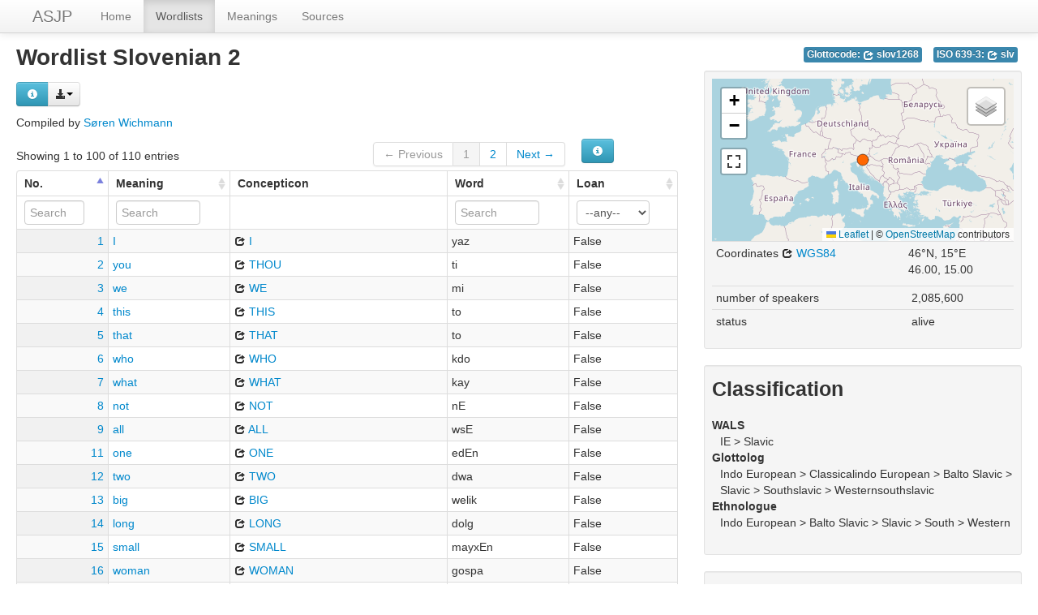

--- FILE ---
content_type: text/html; charset=utf-8
request_url: https://asjp.clld.org/languages/SLOVENIAN_2
body_size: 6581
content:
<!DOCTYPE html>
<html lang="en">
    
    
    <head>
        <meta charset="utf-8">
        <title>
            The ASJP Database -
            Wordlist Slovenian 2
        </title>
        <meta name="viewport" content="width=device-width, initial-scale=1.0">
        <meta name="description" content="">
        <meta name="author" content="">
        <link rel="shortcut icon"
              href="https://asjp.clld.org/static/favicon.png?v=3b7ca80fc000d6f963321264967171e0"
              type="image/x-icon" />

        <link href="https://asjp.clld.org/clld-static/css/packed.269bc361.css" rel="stylesheet">

        <script src="https://asjp.clld.org/clld-static/js/packed.74d7fd0e.js"></script>

        <link rel="unapi-server" type="application/xml" title="unAPI" href="https://asjp.clld.org/unapi">
        <script src="https://asjp.clld.org/_js"></script>
         
    </head>
    <body id="r-language">
        

        <div id="top" class="navbar navbar-static-top">
            <div class="navbar-inner">
                <div class="container-fluid">
                    <a class="btn btn-navbar" data-toggle="collapse" data-target=".nav-collapse">
                        <span class="icon-bar"></span>
                        <span class="icon-bar"></span>
                        <span class="icon-bar"></span>
                    </a>
                    
    <a href="https://asjp.clld.org/" class="brand">ASJP</a>

                    <div class="nav-collapse collapse">
                        <ul class="nav">
                        
                            <li id="menuitem_dataset" class="">
                                <a href="https://asjp.clld.org/" title="Home">Home</a>
                            </li>
                        
                            <li id="menuitem_languages" class="active">
                                <a href="https://asjp.clld.org/languages" title="Wordlists">Wordlists</a>
                            </li>
                        
                            <li id="menuitem_parameters" class="">
                                <a href="https://asjp.clld.org/parameters" title="Meanings">Meanings</a>
                            </li>
                        
                            <li id="menuitem_sources" class="">
                                <a href="https://asjp.clld.org/sources" title="Sources">Sources</a>
                            </li>
                        </ul>
                    
                    </div><!--/.nav-collapse -->
                </div>
            </div>
        </div>

        <div class="container-fluid">
            <abbr class="unapi-id" title="https%3A%2F%2Fasjp.clld.org%2Flanguages%2FSLOVENIAN_2"></abbr>
                <div class="row-fluid">
                    <div class="span8">
                    








<h2>Wordlist Slovenian 2</h2>
<p>
    <div><div class="btn-group right"><button class="btn btn-info dl-widget-IRepresentation" data-content="&lt;div&gt;&lt;p&gt;You may download alternative representations of the data on
&amp;#34;Slovenian 2&amp;#34; by clicking the button &lt;i class=&#34;icon-download-alt&#34;&gt;&lt;/i&gt;&lt;/p&gt;&lt;dl&gt;&lt;dt&gt;ASJP text format&lt;/dt&gt;&lt;dd&gt;The ASJP wordlist format suitable as input for the ASJP software.
    &lt;/dd&gt;&lt;/dl&gt;&lt;/div&gt;" type="button"><i class="icon-info-sign icon-white"></i></button><a class="btn dropdown-toggle" data-toggle="dropdown" href="#" id="rsc-dl-opener"><i class="icon-download-alt"></i><span class="caret"></span></a><ul class="dropdown-menu"><li><a href="#" id="rsc-dl-json" onclick="document.location.href = CLLD.route_url(&#34;language_alt&#34;, {&#34;ext&#34;: &#34;json&#34;, &#34;id&#34;: &#34;SLOVENIAN_2&#34;}); return false;">JSON</a></li><li><a href="#" id="rsc-dl-n3" onclick="document.location.href = CLLD.route_url(&#34;language_alt&#34;, {&#34;ext&#34;: &#34;n3&#34;, &#34;id&#34;: &#34;SLOVENIAN_2&#34;}); return false;">RDF serialized as n3</a></li><li><a href="#" id="rsc-dl-nt" onclick="document.location.href = CLLD.route_url(&#34;language_alt&#34;, {&#34;ext&#34;: &#34;nt&#34;, &#34;id&#34;: &#34;SLOVENIAN_2&#34;}); return false;">RDF serialized as nt</a></li><li><a href="#" id="rsc-dl-rdf" onclick="document.location.href = CLLD.route_url(&#34;language_alt&#34;, {&#34;ext&#34;: &#34;rdf&#34;, &#34;id&#34;: &#34;SLOVENIAN_2&#34;}); return false;">RDF serialized as xml</a></li><li><a href="#" id="rsc-dl-ttl" onclick="document.location.href = CLLD.route_url(&#34;language_alt&#34;, {&#34;ext&#34;: &#34;ttl&#34;, &#34;id&#34;: &#34;SLOVENIAN_2&#34;}); return false;">RDF serialized as turtle</a></li><li><a href="#" id="rsc-dl-txt" onclick="document.location.href = CLLD.route_url(&#34;language_alt&#34;, {&#34;ext&#34;: &#34;txt&#34;, &#34;id&#34;: &#34;SLOVENIAN_2&#34;}); return false;">ASJP text format</a></li></ul></div><script>    $(document).ready(function() {
        $('.dl-widget-IRepresentation').clickover({
            html: true,
            title: 'Download information',
            placement: 'right',
            trigger: 'click'
        });
    });</script></div>
</p>
<p>
    Compiled by <span><a class="Contributor" href="https://asjp.clld.org/contributors/SW" title="Søren Wichmann">Søren Wichmann</a></span>
</p>
<table id="Words" cellpadding="0" cellspacing="0" border="0" class="table table-bordered order-column compact stripe">
    <thead>
        <tr>
                    <th>No.</th>
                    <th>Meaning</th>
                    <th>Concepticon</th>
                    <th>Word</th>
                    <th>Loan</th>
        </tr>
    </thead>
    <thead>
        <tr>
                <th style="text-align: left;">
                            <input type="text" name="id" id="dt-filter-id" value="" placeholder="Search" class="input-mini control" />
                </th>
                <th style="text-align: left;">
                            <input type="text" name="meaning" id="dt-filter-meaning" value="" placeholder="Search" class="input-small control" />
                </th>
                <th style="text-align: left;">
                        <input type="text" name="concepticon" id="dt-filter-concepticon" value="" class="search_init control" style="display: none;"/>
                </th>
                <th style="text-align: left;">
                            <input type="text" name="name" id="dt-filter-name" value="" placeholder="Search" class="input-small control" />
                </th>
                <th style="text-align: left;">
                            <select  class="select control input-small" name="loan" id="dt-filter-loan">
                                <option value="">--any--</option>
                                        <option value="True">True</option>
                                        <option value="False">False</option>
                            </select>
                </th>
        </tr>
    </thead>
    <tbody>
    </tbody>
</table>
<script>
$(document).ready(function() {
    CLLD.DataTable.init("Words", "<div class=\"\"><button class=\"btn btn-info dl-widget-IIndex\" data-content=\"&lt;div&gt;&lt;dl&gt;&lt;p&gt;Columns containing numeric data may be filtered giving an upper and/or lower bound in the form &amp;#34;&amp;lt;5&amp;#34; or a range in the form &amp;#34;-2..20&amp;#34;.&lt;/p&gt;&lt;/dl&gt;&lt;/div&gt;\" type=\"button\"><i class=\"icon-info-sign icon-white\"></i></button></div>", {"language": {"paginate": {"next": "Next", "previous": "Previous", "first": "First", "last": "Last"}, "emptyTable": "No data available in table", "info": "Showing _START_ to _END_ of _TOTAL_ entries", "infoEmpty": "Showing 0 to 0 of 0 entries", "infoFiltered": "(filtered from _MAX_ total entries)", "lengthMenu": "Show _MENU_ entries", "loadingRecords": "Loading...", "processing": "Processing...", "search": "Search:", "zeroRecords": "No matching records found"}, "bServerSide": true, "bProcessing": true, "sDom": "<'dt-before-table row-fluid'<'span4'i><'span6'p><'span2'f<'Words-toolbar'>>r>t<'span4'i><'span6'p>", "bAutoWidth": false, "sPaginationType": "bootstrap", "aoColumns": [{"sName": "id", "sTitle": "No.", "sClass": "right"}, {"sName": "meaning", "sTitle": "Meaning"}, {"sName": "concepticon", "sTitle": "Concepticon", "bSortable": false, "bSearchable": false}, {"sName": "name", "sTitle": "Word"}, {"sName": "loan", "sTitle": "Loan"}], "iDisplayLength": 100, "aLengthMenu": [[50, 100, 200], [50, 100, 200]], "sAjaxSource": "https://asjp.clld.org/values?language=SLOVENIAN_2"});
});
</script>
<script>    $(document).ready(function() {
        $('.dl-widget-IIndex').clickover({
            html: true,
            title: 'Column information',
            placement: 'left',
            trigger: 'click'
        });
    });</script>




                    </div>
                    <div id="sidebar" class="span4">
                        
    <div style="margin-top: 5px;">
    
    
    <ul class="inline codes pull-right">
            
            <li>
                <span class="large label label-info">
                    Glottocode:
                    <span class="language_identifier glottolog"><a href="http://glottolog.org/resource/languoid/id/slov1268" style="color: white;" title="slov1268"><i class="icon-share icon-white"></i> slov1268</a></span>
                </span>
            </li>
            
            <li>
                <span class="large label label-info">
                    ISO 639-3:
                    <span class="language_identifier iso639-3"><a href="https://iso639-3.sil.org/code/slv" style="color: white;" title="slv"><i class="icon-share icon-white"></i> slv</a></span>
                </span>
            </li>
    </ul>

    </div>
    <br clear="both" />
    
    <div class="well well-small">
            
        <div id="map-container">
    <div id="map" style="position: relative; width: 100%; height: 200px;"> </div>
    <script>$(window).load(function() {CLLD.map("map", {"SLOVENIAN_2": {"type": "FeatureCollection", "properties": {"layer": ""}, "features": [{"type": "Feature", "properties": {"icon": "[data-uri]", "language": {"pk": 4458, "wordlist_pk": 4458, "code_wals": "slo", "code_iso": "slv", "code_glottolog": "slov1268", "classification_wals": "IE.SLAVIC", "classification_ethnologue": "Indo-European,Balto-Slavic,Slavic,South,Western", "classification_glottolog": "Indo-European,ClassicalIndo-European,Balto-Slavic,Slavic,SouthSlavic,WesternSouthSlavic", "number_of_speakers": 2085600, "recently_extinct": false, "long_extinct": false, "year_of_extinction": null, "txt": "SLOVENIAN_2{IE.SLAVIC|Indo-European,Balto-Slavic,Slavic,South,Western@Indo-European,ClassicalIndo-European,Balto-Slavic,Slavic,SouthSlavic,WesternSouthSlavic}\n 1   46.00   15.00     2085600   slo   slv\n1 I\tyaz //\n2 you\tti //\n3 we\tmi //\n4 this\tto //\n5 that\tto //\n6 who\tkdo //\n7 what\tkay //\n8 not\tnE //\n9 all\twsE //\n11 one\tedEn //\n12 two\tdwa //\n13 big\twelik //\n14 long\tdolg //\n15 small\tmayxEn //\n16 woman\tgospa, ZEnska //\n17 man\tmoZ, moSki //\n18 person\tClowEk //\n19 fish\triba //\n20 bird\tptiC, ptica //\n21 dog\tpEs //\n22 louse\tuS //\n23 tree\tdrEwo //\n24 seed\tsEmE //\n25 leaf\tlist //\n26 root\tkorEnina //\n27 bark\tlubyE, skora //\n28 skin\tkoZa //\n29 flesh\tmEso //\n30 blood\tkri //\n31 bone\tkost //\n32 grease\tmast, maSCoba //\n33 egg\tyaycE //\n34 horn\trog //\n35 tail\trEp //\n36 feather\tpEro //\n37 hair\tlas //\n38 head\tglawa //\n39 ear\tuxo //\n40 eye\toko //\n41 nose\tnos //\n42 mouth\tusta //\n43 tooth\tzob //\n44 tongue\tyezik //\n45 claw\tnoxt na roki //\n46 foot\tnoga //\n47 knee\tkolEno //\n48 hand\troka //\n49 belly\ttrEbux //\n50 neck\twrat //\n51 breast\tnEdra //\n52 heart\tsrcE //\n53 liver\tyEtra //\n54 drink\tpiti //\n55 eat\tyEsti //\n56 bite\tgristi //\n57 see\twidEti //\n58 hear\tsliSati //\n59 know\tznati, wEdEti //\n60 sleep\tspati //\n61 die\tumrEti //\n62 kill\tubiti //\n63 swim\tplawati //\n64 fly\tlEtati //\n65 walk\txoditi //\n66 come\tpriti //\n67 lie\tlEZati //\n68 sit\tsEdEti //\n69 stand\tstati //\n70 give\tdati //\n71 say\tdEyati //\n72 sun\tsoncE //\n73 moon\tluna, mEsEc //\n74 star\tzwEzda //\n75 water\twoda //\n76 rain\tdEZ //\n77 stone\tkamEn //\n78 sand\tpEsEk //\n79 earth\tp3rst, zemla //\n80 cloud\toblak //\n81 smoke\tdim //\n82 fire\togEn //\n83 ash\tpEpEl //\n84 burn\tgorEti //\n85 path\tstEza //\n86 mountain\tgora, planina //\n87 red\trdEC //\n88 green\tzElEn //\n89 yellow\tZolt, rumEn //\n90 white\tbEl //\n91 black\tC3rn //\n92 night\tnoC //\n93 hot\ttopEl //\n94 cold\tm3rzEl, xladEn //\n95 full\tpoln //\n96 new\tnow //\n97 good\tdobEr //\n98 round\tokrogEl //\n99 dry\tsux //\n100 name\timE //", "wals_genus": "SLAVIC", "wals_family": "IE", "ethnologue_family": "Indo-European", "glottolog_family": "Indo-European", "jsondata": {}, "id": "SLOVENIAN_2", "name": "Slovenian 2", "description": null, "markup_description": null, "latitude": 46.0, "longitude": 15.0}, "name": "Slovenian 2"}, "geometry": {"type": "Point", "coordinates": [15.0, 46.0]}, "id": "SLOVENIAN_2"}]}}, {"center": [46.0, 15.0], "zoom": 3, "no_popup": true, "no_link": true, "sidebar": true});});</script>
</div>

        <div><table class="table table-condensed"><tr><td>Coordinates <a href="https://en.wikipedia.org/wiki/World_Geodetic_System_1984" title="WGS84"><i class="icon-share"></i> WGS84</a></td><td><span>46°N, 15°E</span><br /><span class="geo">46.00, 15.00</span></td></tr></table></div>
        <table class="table table-condensed">
            <tbody>
                <tr>
                    <td>number of speakers</td>
                    <td>2,085,600</td>
                </tr>
                <tr>
                    <td>status</td>
                    <td>
                        alive
                    </td>
                </tr>
            </tbody>
        </table>
    
            <p></p>
    </div>

    
    <div class="well well-small">
        <h3>Classification</h3>
            
        <dl>
            <dt>WALS</dt>
            <dd>IE &gt; Slavic</dd>
            <dt>Glottolog</dt>
            <dd>Indo European &gt; Classicalindo European &gt; Balto Slavic &gt; Slavic &gt; Southslavic &gt; Westernsouthslavic</dd>
            <dt>Ethnologue</dt>
            <dd>Indo European &gt; Balto Slavic &gt; Slavic &gt; South &gt; Western</dd>
        </dl>
    
            <p></p>
    </div>

    
    <div class="well well-small">
        <h3>Sources</h3>
            
        
    <dl>
        <dt style="clear: right;"><a class="Source" href="https://asjp.clld.org/sources/9771" title="Kotnik 1994">Kotnik 1994</a></dt>
        <dd id="9192">Langenscheidts Universal-Wörterbuch Slowenisch. Berlin und München: Langenscheidt KG. (18th ed.).; http://northeuralex.org/languages/slv (accessed 2020-01-27).</dd>
    </dl>
    
    <script src="https://books.google.com/books?jscmd=viewapi&bibkeys=&callback=CLLD.process_gbs_info">
    </script>


    
            <p></p>
    </div>


                    </div>
                </div>
            <div class="row-fluid">
                <div class="span12">
                <footer>
                
                    <div class="row-fluid" style="padding-top: 15px; border-top: 1px solid black;">
                        <div class="span3">
                            <a href="https://www.eva.mpg.de"
                               title="Max Planck Institute for Evolutionary Anthropology, Leipzig">
                                <img width="80" src="https://asjp.clld.org/clldmpg-static/minerva.png" />
                            </a>
                        </div>
                        <div class="span6" style="text-align: center;">
                            
                            <a rel="license" href="https://creativecommons.org/licenses/by/4.0/">
                                <img alt="License" style="border-width:0" src="https://asjp.clld.org/clld-static/images/cc-by.png" />
                            </a>
                            <br />
                            
                            <span class="Dataset" href="http://purl.org/dc/dcmitype/Dataset" property="dct:title" rel="dct:type" xmlns:dct="http://purl.org/dc/terms/">The ASJP Database</span>
                            edited by
                            <span xmlns:cc="https://creativecommons.org/ns#"
                                  property="cc:attributionName"
                                  rel="cc:attributionURL">
                                Wichmann, Søren &amp; Brown, Cecil H. &amp; Holman, Eric W. &amp; Dryer, Matthew S. &amp; Ran, Qibin
                           </span>
                            
                            <br />
                            is licensed under a
                            <a rel="license" href="https://creativecommons.org/licenses/by/4.0/">
                                Creative Commons Attribution 4.0 International License</a>.
                        </div>
                        <div class="span3" style="text-align: right;">
                                <a class="clld-privacy-policy" href="https://www.eva.mpg.de/privacy-policy.html">Privacy Policy</a><br/>
                            <a class="clld-disclaimer" href="https://asjp.clld.org/legal">Disclaimer</a>
                            <br/>
                            <a href="https://github.com/clld/asjp">
                                <i class="icon-share">&nbsp;</i>
                                Application source
                                    (v18-26-g60d57ad)
                                on<br/>
                                <img height="25" src="https://asjp.clld.org/clld-static/images/GitHub_Logo.png" />
                            </a>
                        </div>
                    </div>
                
                </footer>
                </div>
            </div>
        </div>

        <div id="Modal" class="modal hide fade" tabindex="-1" role="dialog" aria-labelledby="ModalLabel" aria-hidden="true">
            <div class="modal-header">
                <button type="button" class="close" data-dismiss="modal" aria-hidden="true">×</button>
                <h3 id="ModalLabel"></h3>
            </div>
            <div id="ModalBody" class="modal-body">
            </div>
        </div>

        <script>
             
        </script>
    </body>
</html>
